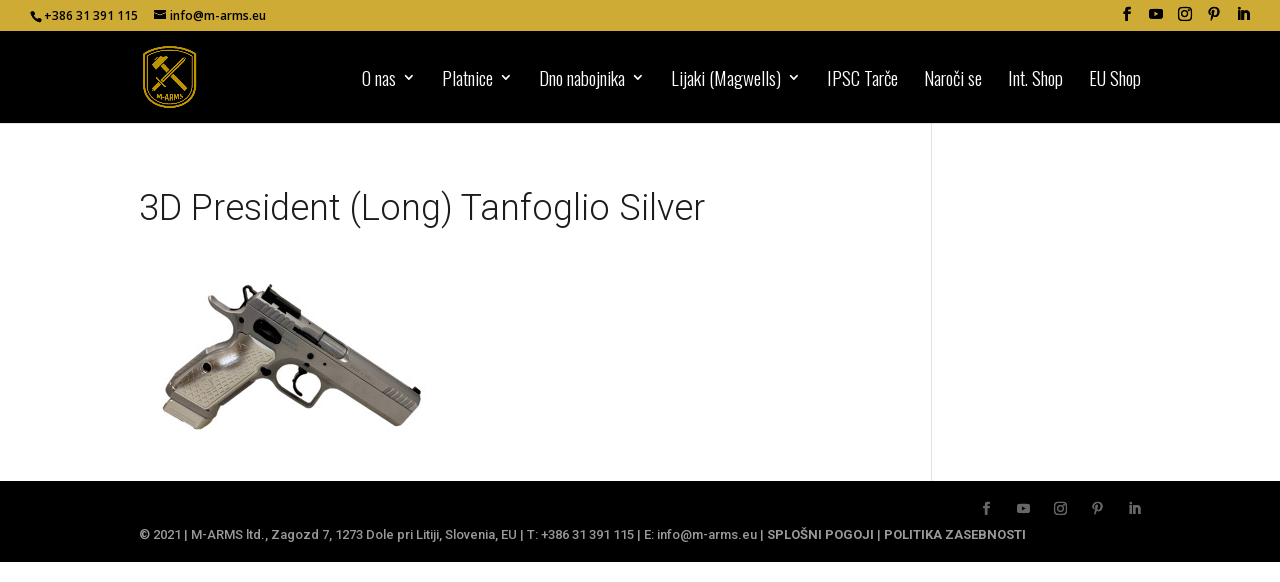

--- FILE ---
content_type: text/html; charset=UTF-8
request_url: https://slo.m-arms.eu/products/3d-president-long-for-tanfoglio-sf/3d-president-long-tanfoglio-silver-2/
body_size: 7680
content:
<!DOCTYPE html>
<!--[if IE 6]>
<html id="ie6" lang="sl-SI">
<![endif]-->
<!--[if IE 7]>
<html id="ie7" lang="sl-SI">
<![endif]-->
<!--[if IE 8]>
<html id="ie8" lang="sl-SI">
<![endif]-->
<!--[if !(IE 6) | !(IE 7) | !(IE 8)  ]><!-->
<html lang="sl-SI">
<!--<![endif]-->
<head>
	<meta charset="UTF-8" />
			
	<meta http-equiv="X-UA-Compatible" content="IE=edge">
	<link rel="pingback" href="https://slo.m-arms.eu/xmlrpc.php" />

		<!--[if lt IE 9]>
	<script src="https://slo.m-arms.eu/wp-content/themes/Divi/js/html5.js" type="text/javascript"></script>
	<![endif]-->

	<script type="text/javascript">
		document.documentElement.className = 'js';
	</script>

	<script>var et_site_url='https://slo.m-arms.eu';var et_post_id='3562';function et_core_page_resource_fallback(a,b){"undefined"===typeof b&&(b=a.sheet.cssRules&&0===a.sheet.cssRules.length);b&&(a.onerror=null,a.onload=null,a.href?a.href=et_site_url+"/?et_core_page_resource="+a.id+et_post_id:a.src&&(a.src=et_site_url+"/?et_core_page_resource="+a.id+et_post_id))}
</script><title>3D President (Long) Tanfoglio Silver | M-ARMS</title>
<meta name='robots' content='max-image-preview:large' />
<link rel='dns-prefetch' href='//fonts.googleapis.com' />
<link rel='dns-prefetch' href='//s.w.org' />
<link rel="alternate" type="application/rss+xml" title="M-ARMS &raquo; Vir" href="https://slo.m-arms.eu/feed/" />
		<script type="text/javascript">
			window._wpemojiSettings = {"baseUrl":"https:\/\/s.w.org\/images\/core\/emoji\/13.0.1\/72x72\/","ext":".png","svgUrl":"https:\/\/s.w.org\/images\/core\/emoji\/13.0.1\/svg\/","svgExt":".svg","source":{"concatemoji":"https:\/\/slo.m-arms.eu\/wp-includes\/js\/wp-emoji-release.min.js?ver=5.7.14"}};
			!function(e,a,t){var n,r,o,i=a.createElement("canvas"),p=i.getContext&&i.getContext("2d");function s(e,t){var a=String.fromCharCode;p.clearRect(0,0,i.width,i.height),p.fillText(a.apply(this,e),0,0);e=i.toDataURL();return p.clearRect(0,0,i.width,i.height),p.fillText(a.apply(this,t),0,0),e===i.toDataURL()}function c(e){var t=a.createElement("script");t.src=e,t.defer=t.type="text/javascript",a.getElementsByTagName("head")[0].appendChild(t)}for(o=Array("flag","emoji"),t.supports={everything:!0,everythingExceptFlag:!0},r=0;r<o.length;r++)t.supports[o[r]]=function(e){if(!p||!p.fillText)return!1;switch(p.textBaseline="top",p.font="600 32px Arial",e){case"flag":return s([127987,65039,8205,9895,65039],[127987,65039,8203,9895,65039])?!1:!s([55356,56826,55356,56819],[55356,56826,8203,55356,56819])&&!s([55356,57332,56128,56423,56128,56418,56128,56421,56128,56430,56128,56423,56128,56447],[55356,57332,8203,56128,56423,8203,56128,56418,8203,56128,56421,8203,56128,56430,8203,56128,56423,8203,56128,56447]);case"emoji":return!s([55357,56424,8205,55356,57212],[55357,56424,8203,55356,57212])}return!1}(o[r]),t.supports.everything=t.supports.everything&&t.supports[o[r]],"flag"!==o[r]&&(t.supports.everythingExceptFlag=t.supports.everythingExceptFlag&&t.supports[o[r]]);t.supports.everythingExceptFlag=t.supports.everythingExceptFlag&&!t.supports.flag,t.DOMReady=!1,t.readyCallback=function(){t.DOMReady=!0},t.supports.everything||(n=function(){t.readyCallback()},a.addEventListener?(a.addEventListener("DOMContentLoaded",n,!1),e.addEventListener("load",n,!1)):(e.attachEvent("onload",n),a.attachEvent("onreadystatechange",function(){"complete"===a.readyState&&t.readyCallback()})),(n=t.source||{}).concatemoji?c(n.concatemoji):n.wpemoji&&n.twemoji&&(c(n.twemoji),c(n.wpemoji)))}(window,document,window._wpemojiSettings);
		</script>
		<meta content="Divi Child v.3.0.75.1505807138" name="generator"/><style type="text/css">
img.wp-smiley,
img.emoji {
	display: inline !important;
	border: none !important;
	box-shadow: none !important;
	height: 1em !important;
	width: 1em !important;
	margin: 0 .07em !important;
	vertical-align: -0.1em !important;
	background: none !important;
	padding: 0 !important;
}
</style>
	<link rel='stylesheet' id='wp-block-library-css'  href='https://slo.m-arms.eu/wp-includes/css/dist/block-library/style.min.css?ver=5.7.14' type='text/css' media='all' />
<link rel='stylesheet' id='contact-form-7-css'  href='https://slo.m-arms.eu/wp-content/plugins/contact-form-7/includes/css/styles.css?ver=5.5.3' type='text/css' media='all' />
<link rel='stylesheet' id='foobox-free-min-css'  href='https://slo.m-arms.eu/wp-content/plugins/foobox-image-lightbox/free/css/foobox.free.min.css?ver=2.7.16' type='text/css' media='all' />
<link rel='stylesheet' id='rs-plugin-settings-css'  href='https://slo.m-arms.eu/wp-content/plugins/revslider/public/assets/css/settings.css?ver=5.4.5.2' type='text/css' media='all' />
<style id='rs-plugin-settings-inline-css' type='text/css'>
#rs-demo-id {}
</style>
<link rel='stylesheet' id='chld_thm_cfg_parent-css'  href='https://slo.m-arms.eu/wp-content/themes/Divi/style.css?ver=5.7.14' type='text/css' media='all' />
<link rel='stylesheet' id='divi-style-css'  href='https://slo.m-arms.eu/wp-content/themes/Divi-child/style.css?ver=3.0.75.1505807138' type='text/css' media='all' />
<link rel='stylesheet' id='et-builder-googlefonts-cached-css'  href='https://fonts.googleapis.com/css?family=Roboto:100,100italic,300,300italic,regular,italic,500,500italic,700,700italic,900,900italic|Oswald:200,300,regular,500,600,700|Open+Sans:300,300italic,regular,italic,600,600italic,700,700italic,800,800italic&#038;subset=latin-ext,greek,greek-ext,vietnamese,cyrillic,latin,cyrillic-ext&#038;display=swap' type='text/css' media='all' />
<link rel='stylesheet' id='dashicons-css'  href='https://slo.m-arms.eu/wp-includes/css/dashicons.min.css?ver=5.7.14' type='text/css' media='all' />
<script type='text/javascript' src='https://slo.m-arms.eu/wp-includes/js/jquery/jquery.min.js?ver=3.5.1' id='jquery-core-js'></script>
<script type='text/javascript' src='https://slo.m-arms.eu/wp-includes/js/jquery/jquery-migrate.min.js?ver=3.3.2' id='jquery-migrate-js'></script>
<script type='text/javascript' id='foobox-free-min-js-before'>
/* Run FooBox FREE (v2.7.16) */
var FOOBOX = window.FOOBOX = {
	ready: true,
	disableOthers: false,
	o: {wordpress: { enabled: true }, countMessage:'image %index of %total', excludes:'.fbx-link,.nofoobox,.nolightbox,a[href*="pinterest.com/pin/create/button/"]', affiliate : { enabled: false }},
	selectors: [
		".gallery", ".wp-block-gallery", ".wp-caption", ".wp-block-image", "a:has(img[class*=wp-image-])", ".foobox"
	],
	pre: function( $ ){
		// Custom JavaScript (Pre)
		
	},
	post: function( $ ){
		// Custom JavaScript (Post)
		
		// Custom Captions Code
		
	},
	custom: function( $ ){
		// Custom Extra JS
		
	}
};
</script>
<script type='text/javascript' src='https://slo.m-arms.eu/wp-content/plugins/foobox-image-lightbox/free/js/foobox.free.min.js?ver=2.7.16' id='foobox-free-min-js'></script>
<link rel="https://api.w.org/" href="https://slo.m-arms.eu/wp-json/" /><link rel="alternate" type="application/json" href="https://slo.m-arms.eu/wp-json/wp/v2/media/3562" /><link rel="EditURI" type="application/rsd+xml" title="RSD" href="https://slo.m-arms.eu/xmlrpc.php?rsd" />
<link rel="wlwmanifest" type="application/wlwmanifest+xml" href="https://slo.m-arms.eu/wp-includes/wlwmanifest.xml" /> 
<meta name="generator" content="WordPress 5.7.14" />
<link rel='shortlink' href='https://slo.m-arms.eu/?p=3562' />
<link rel="alternate" type="application/json+oembed" href="https://slo.m-arms.eu/wp-json/oembed/1.0/embed?url=https%3A%2F%2Fslo.m-arms.eu%2Fproducts%2F3d-president-long-for-tanfoglio-sf%2F3d-president-long-tanfoglio-silver-2%2F" />
<link rel="alternate" type="text/xml+oembed" href="https://slo.m-arms.eu/wp-json/oembed/1.0/embed?url=https%3A%2F%2Fslo.m-arms.eu%2Fproducts%2F3d-president-long-for-tanfoglio-sf%2F3d-president-long-tanfoglio-silver-2%2F&#038;format=xml" />
<link rel="preload" href="https://slo.m-arms.eu/wp-content/plugins/bloom/core/admin/fonts/modules.ttf" as="font" crossorigin="anonymous"><meta name="viewport" content="width=device-width, initial-scale=1.0, maximum-scale=1.0, user-scalable=0" /><meta name="generator" content="Powered by Slider Revolution 5.4.5.2 - responsive, Mobile-Friendly Slider Plugin for WordPress with comfortable drag and drop interface." />
<link rel="icon" href="https://slo.m-arms.eu/wp-content/uploads/2021/04/cropped-m-arms-3-32x32.png" sizes="32x32" />
<link rel="icon" href="https://slo.m-arms.eu/wp-content/uploads/2021/04/cropped-m-arms-3-192x192.png" sizes="192x192" />
<link rel="apple-touch-icon" href="https://slo.m-arms.eu/wp-content/uploads/2021/04/cropped-m-arms-3-180x180.png" />
<meta name="msapplication-TileImage" content="https://slo.m-arms.eu/wp-content/uploads/2021/04/cropped-m-arms-3-270x270.png" />
<script type="text/javascript">function setREVStartSize(e){
				try{ var i=jQuery(window).width(),t=9999,r=0,n=0,l=0,f=0,s=0,h=0;					
					if(e.responsiveLevels&&(jQuery.each(e.responsiveLevels,function(e,f){f>i&&(t=r=f,l=e),i>f&&f>r&&(r=f,n=e)}),t>r&&(l=n)),f=e.gridheight[l]||e.gridheight[0]||e.gridheight,s=e.gridwidth[l]||e.gridwidth[0]||e.gridwidth,h=i/s,h=h>1?1:h,f=Math.round(h*f),"fullscreen"==e.sliderLayout){var u=(e.c.width(),jQuery(window).height());if(void 0!=e.fullScreenOffsetContainer){var c=e.fullScreenOffsetContainer.split(",");if (c) jQuery.each(c,function(e,i){u=jQuery(i).length>0?u-jQuery(i).outerHeight(!0):u}),e.fullScreenOffset.split("%").length>1&&void 0!=e.fullScreenOffset&&e.fullScreenOffset.length>0?u-=jQuery(window).height()*parseInt(e.fullScreenOffset,0)/100:void 0!=e.fullScreenOffset&&e.fullScreenOffset.length>0&&(u-=parseInt(e.fullScreenOffset,0))}f=u}else void 0!=e.minHeight&&f<e.minHeight&&(f=e.minHeight);e.c.closest(".rev_slider_wrapper").css({height:f})					
				}catch(d){console.log("Failure at Presize of Slider:"+d)}
			};</script>
<link rel="stylesheet" id="et-divi-customizer-global-cached-inline-styles" href="https://slo.m-arms.eu/wp-content/et-cache/global/et-divi-customizer-global-17676019361322.min.css" onerror="et_core_page_resource_fallback(this, true)" onload="et_core_page_resource_fallback(this)" />	<meta name="p:domain_verify" content="dcfa082d0991716a753cdbc0da99d6ed"/>
</head>
<body class="attachment attachment-template-default attachmentid-3562 attachment-jpeg et_bloom et_pb_button_helper_class et_fullwidth_secondary_nav et_fixed_nav et_show_nav et_secondary_nav_enabled et_secondary_nav_two_panels et_primary_nav_dropdown_animation_fade et_secondary_nav_dropdown_animation_fade et_header_style_left et_pb_footer_columns1 et_cover_background et_pb_gutter osx et_pb_gutters3 et_smooth_scroll et_right_sidebar et_divi_theme et-db et_minified_js et_minified_css">
	<div id="page-container">

			<div id="top-header">
			<div class="container clearfix">

			
				<div id="et-info">
									<span id="et-info-phone">+386 31 391 115</span>
				
									<a href="mailto:info@m-arms.eu"><span id="et-info-email">info@m-arms.eu</span></a>
				
				<ul class="et-social-icons">

	<li class="et-social-icon et-social-facebook">
		<a href="https://www.facebook.com/MArmsEU/?ref=aymt_homepage_panel" class="icon">
			<span>Facebook</span>
		</a>
	</li>
	<li class="et-social-icon et-social-youtube">
		<a href="https://www.youtube.com/channel/UC_Y8KWe7Mc7IsmwPVq0_glQ" class="icon">
			<span>Google</span>
		</a>
	</li>
    	<li class="et-social-icon et-social-instagram">
		<a href="https://www.instagram.com/mandeljz/?hl=en" class="icon">
			<span>Google</span>
		</a>
	</li>	
    	<li class="et-social-icon et-social-pinterest">
		<a href="https://www.pinterest.com/marmseu/" class="icon">
			<span>Google</span>
		</a>
	</li>
    	<li class="et-social-icon et-social-linkedin">
		<a href="https://www.linkedin.com/company-beta/18141051/" class="icon">
			<span>Google</span>
		</a>
	</li>

</ul>				</div> <!-- #et-info -->

			
				<div id="et-secondary-menu">
				<div class="et_duplicate_social_icons">
								<ul class="et-social-icons">

	<li class="et-social-icon et-social-facebook">
		<a href="https://www.facebook.com/MArmsEU/?ref=aymt_homepage_panel" class="icon">
			<span>Facebook</span>
		</a>
	</li>
	<li class="et-social-icon et-social-youtube">
		<a href="https://www.youtube.com/channel/UC_Y8KWe7Mc7IsmwPVq0_glQ" class="icon">
			<span>Google</span>
		</a>
	</li>
    	<li class="et-social-icon et-social-instagram">
		<a href="https://www.instagram.com/mandeljz/?hl=en" class="icon">
			<span>Google</span>
		</a>
	</li>	
    	<li class="et-social-icon et-social-pinterest">
		<a href="https://www.pinterest.com/marmseu/" class="icon">
			<span>Google</span>
		</a>
	</li>
    	<li class="et-social-icon et-social-linkedin">
		<a href="https://www.linkedin.com/company-beta/18141051/" class="icon">
			<span>Google</span>
		</a>
	</li>

</ul>
							</div>				</div> <!-- #et-secondary-menu -->

			</div> <!-- .container -->
		</div> <!-- #top-header -->
	
	
		<header id="main-header" data-height-onload="78">
			<div class="container clearfix et_menu_container">
							<div class="logo_container">
					<span class="logo_helper"></span>
					<a href="https://slo.m-arms.eu/">
						<img src="https://slo.m-arms.eu/wp-content/uploads/2017/10/m-arms-3.png" alt="M-ARMS" id="logo" data-height-percentage="67" />
					</a>
				</div>
				<div id="et-top-navigation" data-height="78" data-fixed-height="40">
											<nav id="top-menu-nav">
						<ul id="top-menu" class="nav"><li id="menu-item-352" class="menu-item menu-item-type-post_type menu-item-object-page menu-item-home menu-item-has-children menu-item-352"><a href="https://slo.m-arms.eu/">O nas</a>
<ul class="sub-menu">
	<li id="menu-item-350" class="menu-item menu-item-type-post_type menu-item-object-page menu-item-350"><a href="https://slo.m-arms.eu/our-partners/">Naši partnerji in distributerji</a></li>
	<li id="menu-item-1669" class="menu-item menu-item-type-post_type menu-item-object-page menu-item-1669"><a href="https://slo.m-arms.eu/sponsored-shooters/">Sponzorirani strelci</a></li>
</ul>
</li>
<li id="menu-item-378" class="menu-item menu-item-type-custom menu-item-object-custom menu-item-has-children menu-item-378"><a>Platnice</a>
<ul class="sub-menu">
	<li id="menu-item-360" class="menu-item menu-item-type-post_type menu-item-object-page menu-item-360"><a href="https://slo.m-arms.eu/products/monarch-1-long/">Platnice za pištolo MONARCH 1 (Dolge) za CZ</a></li>
	<li id="menu-item-359" class="menu-item menu-item-type-post_type menu-item-object-page menu-item-359"><a href="https://slo.m-arms.eu/products/monarch-1-short/">Platnice za pištolo MONARCH 1 (Kratke) za CZ</a></li>
	<li id="menu-item-1585" class="menu-item menu-item-type-post_type menu-item-object-page menu-item-1585"><a href="https://slo.m-arms.eu/monarch-1-for-tanfoglio-small-frame/">Platnice za pištolo MONARCH 1 (Dolge) za Tanfoglio (small frame)</a></li>
	<li id="menu-item-358" class="menu-item menu-item-type-post_type menu-item-object-page menu-item-358"><a href="https://slo.m-arms.eu/products/monarch-2-shadow-2-only/">Platnice za pištolo MONARCH 2 (Samo za Shadow 2)</a></li>
	<li id="menu-item-1389" class="menu-item menu-item-type-post_type menu-item-object-page menu-item-1389"><a href="https://slo.m-arms.eu/products/monarch-2-1911-pistol-models/">Platnice za pištolo MONARCH 2 (Dolge) za 1911</a></li>
	<li id="menu-item-1608" class="menu-item menu-item-type-post_type menu-item-object-page menu-item-1608"><a href="https://slo.m-arms.eu/set-monarch-2-for-1911-grips-magwell/">Set MONARCH 2 (kratke platnice + lijak) za 1911</a></li>
	<li id="menu-item-1572" class="menu-item menu-item-type-post_type menu-item-object-page menu-item-1572"><a href="https://slo.m-arms.eu/products/3d-president/">Platnice 3D PRESIDENT (Dolge) za CZ</a></li>
	<li id="menu-item-3032" class="menu-item menu-item-type-post_type menu-item-object-page menu-item-3032"><a href="https://slo.m-arms.eu/products/3d-president-long-for-tanfoglio-sf/">Platnice 3D PRESIDENT (Dolge) za Tanfoglio (SF)</a></li>
	<li id="menu-item-3116" class="menu-item menu-item-type-post_type menu-item-object-page menu-item-3116"><a href="https://slo.m-arms.eu/products/3d-president-short-for-tanfoglio-sf/">Platnice 3D PRESIDENT (Kratke) za Tanfoglio (SF)</a></li>
</ul>
</li>
<li id="menu-item-379" class="menu-item menu-item-type-custom menu-item-object-custom menu-item-has-children menu-item-379"><a href="http://#">Dno nabojnika</a>
<ul class="sub-menu">
	<li id="menu-item-1238" class="menu-item menu-item-type-post_type menu-item-object-page menu-item-1238"><a href="https://slo.m-arms.eu/products/base-pads-for-1911/">Dno nabojnika za 1911</a></li>
	<li id="menu-item-1262" class="menu-item menu-item-type-post_type menu-item-object-page menu-item-1262"><a href="https://slo.m-arms.eu/products/base-pads-for-2011/">Dno nabojnika za 2011</a></li>
	<li id="menu-item-506" class="menu-item menu-item-type-post_type menu-item-object-page menu-item-506"><a href="https://slo.m-arms.eu/products/base-pads-3-rounds/">Dno nabojnika (+3 naboji)</a></li>
	<li id="menu-item-1329" class="menu-item menu-item-type-post_type menu-item-object-page menu-item-1329"><a href="https://slo.m-arms.eu/products/std-magwell-1-round/">Dno nabojnika STD MAGWELL (+1 naboj)</a></li>
	<li id="menu-item-1143" class="menu-item menu-item-type-post_type menu-item-object-page menu-item-1143"><a href="https://slo.m-arms.eu/products/std-retro-1-round/">Dno nabojnika STD RETRO (+1 naboj)</a></li>
	<li id="menu-item-1531" class="menu-item menu-item-type-post_type menu-item-object-page menu-item-1531"><a href="https://slo.m-arms.eu/products/std-evo-1-round/">Dno nabojnika STD EVO (+1 naboj)</a></li>
	<li id="menu-item-356" class="menu-item menu-item-type-post_type menu-item-object-page menu-item-356"><a href="https://slo.m-arms.eu/products/for-cz-tactical-sport/">Dno nabojnika za CZ TACTICAL SPORT (+1 naboj)</a></li>
	<li id="menu-item-357" class="menu-item menu-item-type-post_type menu-item-object-page menu-item-357"><a href="https://slo.m-arms.eu/products/classic-line-2-rounds/">Dno nabojnika CLASSIC LINE (+2 naboja)</a></li>
</ul>
</li>
<li id="menu-item-1274" class="menu-item menu-item-type-post_type menu-item-object-page menu-item-has-children menu-item-1274"><a href="https://slo.m-arms.eu/products/magwells/">Lijaki (Magwells)</a>
<ul class="sub-menu">
	<li id="menu-item-1277" class="menu-item menu-item-type-post_type menu-item-object-page menu-item-1277"><a href="https://slo.m-arms.eu/products/magwells/magwell-for-1911/">Za 1911</a></li>
</ul>
</li>
<li id="menu-item-353" class="menu-item menu-item-type-post_type menu-item-object-page menu-item-353"><a href="https://slo.m-arms.eu/products/ipsc-targets/">IPSC Tarče</a></li>
<li id="menu-item-349" class="menu-item menu-item-type-post_type menu-item-object-page menu-item-349"><a href="https://slo.m-arms.eu/subscribe/">Naroči se</a></li>
<li id="menu-item-3638" class="menu-item menu-item-type-custom menu-item-object-custom menu-item-3638"><a href="https://shop.m-arms.eu/">Int. Shop</a></li>
<li id="menu-item-3639" class="menu-item menu-item-type-custom menu-item-object-custom menu-item-3639"><a href="https://eushop.m-arms.eu/">EU Shop</a></li>
</ul>						</nav>
					
					
					
					
					<div id="et_mobile_nav_menu">
				<div class="mobile_nav closed">
					<span class="select_page">Select Page</span>
					<span class="mobile_menu_bar mobile_menu_bar_toggle"></span>
				</div>
			</div>				</div> <!-- #et-top-navigation -->
			</div> <!-- .container -->
			<div class="et_search_outer">
				<div class="container et_search_form_container">
					<form role="search" method="get" class="et-search-form" action="https://slo.m-arms.eu/">
					<input type="search" class="et-search-field" placeholder="Search &hellip;" value="" name="s" title="Search for:" />					</form>
					<span class="et_close_search_field"></span>
				</div>
			</div>
		</header> <!-- #main-header -->

		<div id="et-main-area">

<div id="main-content">


	<div class="container">
		<div id="content-area" class="clearfix">
			<div id="left-area">


			
				<article id="post-3562" class="post-3562 attachment type-attachment status-inherit hentry">

				
					<h1 class="entry-title main_title">3D President (Long) Tanfoglio Silver</h1>
				
				
					<div class="entry-content">
					<p class="attachment"><a href='https://slo.m-arms.eu/wp-content/uploads/2020/05/3D-President-Long-Tanfoglio-Silver.jpg'><img width="300" height="186" src="https://slo.m-arms.eu/wp-content/uploads/2020/05/3D-President-Long-Tanfoglio-Silver-300x186.jpg" class="attachment-medium size-medium" alt="" loading="lazy" srcset="https://slo.m-arms.eu/wp-content/uploads/2020/05/3D-President-Long-Tanfoglio-Silver-300x186.jpg 300w, https://slo.m-arms.eu/wp-content/uploads/2020/05/3D-President-Long-Tanfoglio-Silver-1024x635.jpg 1024w, https://slo.m-arms.eu/wp-content/uploads/2020/05/3D-President-Long-Tanfoglio-Silver-768x476.jpg 768w, https://slo.m-arms.eu/wp-content/uploads/2020/05/3D-President-Long-Tanfoglio-Silver-1536x953.jpg 1536w, https://slo.m-arms.eu/wp-content/uploads/2020/05/3D-President-Long-Tanfoglio-Silver-610x378.jpg 610w, https://slo.m-arms.eu/wp-content/uploads/2020/05/3D-President-Long-Tanfoglio-Silver-1080x670.jpg 1080w, https://slo.m-arms.eu/wp-content/uploads/2020/05/3D-President-Long-Tanfoglio-Silver-600x372.jpg 600w, https://slo.m-arms.eu/wp-content/uploads/2020/05/3D-President-Long-Tanfoglio-Silver.jpg 1200w" sizes="(max-width: 300px) 100vw, 300px" /></a></p>
<span class="et_bloom_bottom_trigger"></span>					</div> <!-- .entry-content -->

				
				</article> <!-- .et_pb_post -->

			

			</div> <!-- #left-area -->

				<div id="sidebar">
			</div> <!-- end #sidebar -->
		</div> <!-- #content-area -->
	</div> <!-- .container -->


</div> <!-- #main-content -->


	<span class="et_pb_scroll_top et-pb-icon"></span>


			<footer id="main-footer">
				

		
				<div id="footer-bottom">
					<div class="container clearfix">
				<ul class="et-social-icons">

	<li class="et-social-icon et-social-facebook">
		<a href="https://www.facebook.com/MArmsEU/?ref=aymt_homepage_panel" class="icon">
			<span>Facebook</span>
		</a>
	</li>
	<li class="et-social-icon et-social-youtube">
		<a href="https://www.youtube.com/channel/UC_Y8KWe7Mc7IsmwPVq0_glQ" class="icon">
			<span>Google</span>
		</a>
	</li>
    	<li class="et-social-icon et-social-instagram">
		<a href="https://www.instagram.com/mandeljz/?hl=en" class="icon">
			<span>Google</span>
		</a>
	</li>	
    	<li class="et-social-icon et-social-pinterest">
		<a href="https://www.pinterest.com/marmseu/" class="icon">
			<span>Google</span>
		</a>
	</li>
    	<li class="et-social-icon et-social-linkedin">
		<a href="https://www.linkedin.com/company-beta/18141051/" class="icon">
			<span>Google</span>
		</a>
	</li>

</ul><div id="footer-info">© 2021 | M-ARMS ltd., Zagozd 7, 1273 Dole pri Litiji, Slovenia, EU | T: +386 31 391 115 | E: info@m-arms.eu | <a href="https://slo.m-arms.eu/terms-and-conditions/">SPLOŠNI POGOJI</a> | <a href="https://slo.m-arms.eu/m-arms-privacy-policy-and-gdpr-regulation-policy/">POLITIKA ZASEBNOSTI</a></div>					</div>	<!-- .container -->
				</div>
			</footer> <!-- #main-footer -->
		</div> <!-- #et-main-area -->


	</div> <!-- #page-container -->

	<script>
  (function(i,s,o,g,r,a,m){i['GoogleAnalyticsObject']=r;i[r]=i[r]||function(){
  (i[r].q=i[r].q||[]).push(arguments)},i[r].l=1*new Date();a=s.createElement(o),
  m=s.getElementsByTagName(o)[0];a.async=1;a.src=g;m.parentNode.insertBefore(a,m)
  })(window,document,'script','https://www.google-analytics.com/analytics.js','ga');

  ga('create', 'UA-102035287-1', 'auto');
  ga('send', 'pageview');

</script><link rel='stylesheet' id='et-gf-open-sans-css'  href='https://fonts.googleapis.com/css?family=Open+Sans%3A400%2C700&#038;ver=1.3.12' type='text/css' media='all' />
<script type='text/javascript' src='https://slo.m-arms.eu/wp-includes/js/dist/vendor/wp-polyfill.min.js?ver=7.4.4' id='wp-polyfill-js'></script>
<script type='text/javascript' id='wp-polyfill-js-after'>
( 'fetch' in window ) || document.write( '<script src="https://slo.m-arms.eu/wp-includes/js/dist/vendor/wp-polyfill-fetch.min.js?ver=3.0.0"></scr' + 'ipt>' );( document.contains ) || document.write( '<script src="https://slo.m-arms.eu/wp-includes/js/dist/vendor/wp-polyfill-node-contains.min.js?ver=3.42.0"></scr' + 'ipt>' );( window.DOMRect ) || document.write( '<script src="https://slo.m-arms.eu/wp-includes/js/dist/vendor/wp-polyfill-dom-rect.min.js?ver=3.42.0"></scr' + 'ipt>' );( window.URL && window.URL.prototype && window.URLSearchParams ) || document.write( '<script src="https://slo.m-arms.eu/wp-includes/js/dist/vendor/wp-polyfill-url.min.js?ver=3.6.4"></scr' + 'ipt>' );( window.FormData && window.FormData.prototype.keys ) || document.write( '<script src="https://slo.m-arms.eu/wp-includes/js/dist/vendor/wp-polyfill-formdata.min.js?ver=3.0.12"></scr' + 'ipt>' );( Element.prototype.matches && Element.prototype.closest ) || document.write( '<script src="https://slo.m-arms.eu/wp-includes/js/dist/vendor/wp-polyfill-element-closest.min.js?ver=2.0.2"></scr' + 'ipt>' );( 'objectFit' in document.documentElement.style ) || document.write( '<script src="https://slo.m-arms.eu/wp-includes/js/dist/vendor/wp-polyfill-object-fit.min.js?ver=2.3.4"></scr' + 'ipt>' );
</script>
<script type='text/javascript' id='contact-form-7-js-extra'>
/* <![CDATA[ */
var wpcf7 = {"api":{"root":"https:\/\/slo.m-arms.eu\/wp-json\/","namespace":"contact-form-7\/v1"}};
/* ]]> */
</script>
<script type='text/javascript' src='https://slo.m-arms.eu/wp-content/plugins/contact-form-7/includes/js/index.js?ver=5.5.3' id='contact-form-7-js'></script>
<script type='text/javascript' src='https://slo.m-arms.eu/wp-content/plugins/revslider/public/assets/js/jquery.themepunch.tools.min.js?ver=5.4.5.2' defer='defer' id='tp-tools-js'></script>
<script type='text/javascript' src='https://slo.m-arms.eu/wp-content/plugins/revslider/public/assets/js/jquery.themepunch.revolution.min.js?ver=5.4.5.2' defer='defer' id='revmin-js'></script>
<script type='text/javascript' id='divi-custom-script-js-extra'>
/* <![CDATA[ */
var DIVI = {"item_count":"%d Item","items_count":"%d Items"};
var et_shortcodes_strings = {"previous":"Previous","next":"Next"};
var et_pb_custom = {"ajaxurl":"https:\/\/slo.m-arms.eu\/wp-admin\/admin-ajax.php","images_uri":"https:\/\/slo.m-arms.eu\/wp-content\/themes\/Divi\/images","builder_images_uri":"https:\/\/slo.m-arms.eu\/wp-content\/themes\/Divi\/includes\/builder\/images","et_frontend_nonce":"77f8fbd6fe","subscription_failed":"Please, check the fields below to make sure you entered the correct information.","et_ab_log_nonce":"556d892a77","fill_message":"Please, fill in the following fields:","contact_error_message":"Please, fix the following errors:","invalid":"Invalid email","captcha":"Captcha","prev":"Prev","previous":"Previous","next":"Next","wrong_captcha":"You entered the wrong number in captcha.","wrong_checkbox":"Checkbox","ignore_waypoints":"no","is_divi_theme_used":"1","widget_search_selector":".widget_search","ab_tests":[],"is_ab_testing_active":"","page_id":"3562","unique_test_id":"","ab_bounce_rate":"5","is_cache_plugin_active":"no","is_shortcode_tracking":"","tinymce_uri":""}; var et_builder_utils_params = {"condition":{"diviTheme":true,"extraTheme":false},"scrollLocations":["app","top"],"builderScrollLocations":{"desktop":"app","tablet":"app","phone":"app"},"onloadScrollLocation":"app","builderType":"fe"}; var et_frontend_scripts = {"builderCssContainerPrefix":"#et-boc","builderCssLayoutPrefix":"#et-boc .et-l"};
var et_pb_box_shadow_elements = [];
var et_pb_motion_elements = {"desktop":[],"tablet":[],"phone":[]};
var et_pb_sticky_elements = [];
/* ]]> */
</script>
<script type='text/javascript' src='https://slo.m-arms.eu/wp-content/themes/Divi/js/custom.unified.js?ver=4.9.2' id='divi-custom-script-js'></script>
<script type='text/javascript' id='et-builder-cpt-modules-wrapper-js-extra'>
/* <![CDATA[ */
var et_modules_wrapper = {"builderCssContainerPrefix":"#et-boc","builderCssLayoutPrefix":"#et-boc .et-l"};
/* ]]> */
</script>
<script type='text/javascript' src='https://slo.m-arms.eu/wp-content/themes/Divi/includes/builder/scripts/cpt-modules-wrapper.js?ver=4.9.2' id='et-builder-cpt-modules-wrapper-js'></script>
<script type='text/javascript' src='https://slo.m-arms.eu/wp-content/plugins/bloom/core/admin/js/common.js?ver=4.9.3' id='et-core-common-js'></script>
<script type='text/javascript' src='https://slo.m-arms.eu/wp-includes/js/wp-embed.min.js?ver=5.7.14' id='wp-embed-js'></script>

<!-- Go to www.addthis.com/dashboard to customize your tools -->
<script type="text/javascript" src="//s7.addthis.com/js/300/addthis_widget.js#pubid=ra-5a689360a24945bb"></script>


</body>
</html>

--- FILE ---
content_type: text/plain
request_url: https://www.google-analytics.com/j/collect?v=1&_v=j102&a=1777590200&t=pageview&_s=1&dl=https%3A%2F%2Fslo.m-arms.eu%2Fproducts%2F3d-president-long-for-tanfoglio-sf%2F3d-president-long-tanfoglio-silver-2%2F&ul=en-us%40posix&dt=3D%20President%20(Long)%20Tanfoglio%20Silver%20%7C%20M-ARMS&sr=1280x720&vp=1280x720&_u=IEBAAEABAAAAACAAI~&jid=2024377875&gjid=1761169138&cid=621362823.1769914302&tid=UA-102035287-1&_gid=280476368.1769914302&_r=1&_slc=1&z=1118437763
body_size: -450
content:
2,cG-HEFYZ1CFGE